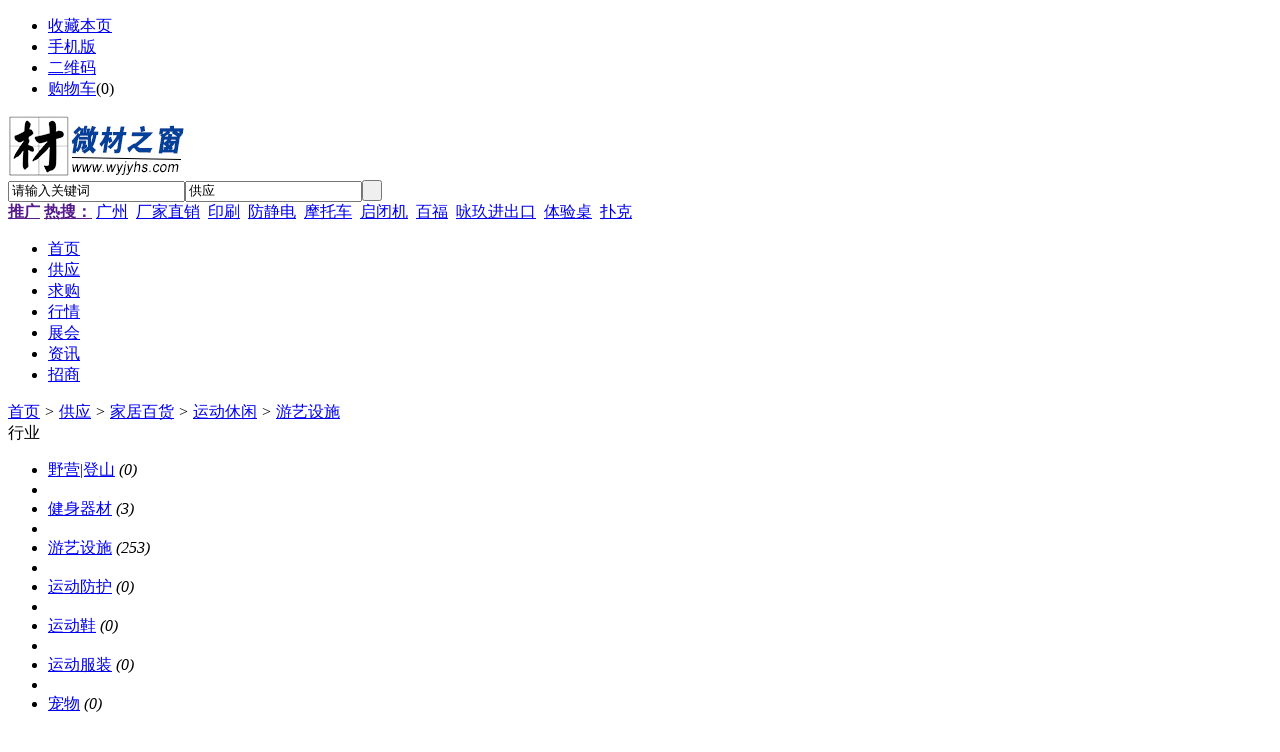

--- FILE ---
content_type: text/html;charset=UTF-8
request_url: http://www.wyjyhs.com/sell/list-316.html
body_size: 14505
content:
<!doctype html>
<html>
<head>
<meta charset="UTF-8"/>
<meta name="bytedance-verification-code" content="cGXSdbrIx3goEZLg2xql" />
<meta name="baidu-site-verification" content="wCtYiWLg3f" />
<title>游艺设施_运动休闲_家居百货_—微材之窗网</title>
<meta name="keywords" content="游艺设施,运动休闲,家居百货,微材之窗网"/>
<meta name="description" content="游艺设施 运动休闲 家居百货 ，微材之窗网是一个优秀的免费发布信息,免费发布信息网站等中小企业供求信息平台的网上贸易平台，汇集大量优秀的广大企业用户，海量的信息让您得到无限的商机，是网络推广必备的B2B电子商务平台！"/>
<meta http-equiv="mobile-agent" content="format=html5;url=http://m.wyjyhs.com/sell/list-316.html">
<meta name="generator" content="微材之窗网 - www.wyjyhs.com"/>
<link rel="shortcut icon" type="image/x-icon" href="http://www.wyjyhs.com/favicon.ico"/>
<link rel="bookmark" type="image/x-icon" href="http://www.wyjyhs.com/favicon.ico"/>
<link rel="archives" title="微材之窗网" href="http://www.wyjyhs.com/archiver/"/>
<link rel="stylesheet" type="text/css" href="http://www.wyjyhs.com/skin/default/style.css"/>
<link rel="stylesheet" type="text/css" href="http://www.wyjyhs.com/skin/default/sell.css"/>
<!--[if lte IE 6]>
<link rel="stylesheet" type="text/css" href="http://www.wyjyhs.com/skin/default/ie6.css"/>
<![endif]-->
<script type="text/javascript">window.onerror=function(){return true;}</script><script type="text/javascript" src="http://www.wyjyhs.com/lang/zh-cn/lang.js"></script>
<script type="text/javascript" src="http://www.wyjyhs.com/file/script/config.js"></script>
<!--[if lte IE 9]><!-->
<script type="text/javascript" src="http://www.wyjyhs.com/file/script/jquery-1.5.2.min.js"></script>
<!--<![endif]-->
<!--[if (gte IE 10)|!(IE)]><!-->
<script type="text/javascript" src="http://www.wyjyhs.com/file/script/jquery-2.1.1.min.js"></script>
<!--<![endif]-->
<script type="text/javascript" src="http://www.wyjyhs.com/file/script/common.js"></script>
<script type="text/javascript" src="http://www.wyjyhs.com/file/script/page.js"></script>
<script type="text/javascript" src="http://www.wyjyhs.com/file/script/jquery.lazyload.js"></script><script type="text/javascript">
GoMobile('http://m.wyjyhs.com/sell/list-316.html');
var searchid = 5;
</script>
<script>
(function(){
var el = document.createElement("script");
el.src = "https://lf1-cdn-tos.bytegoofy.com/goofy/ttzz/push.js?b226bced2ad71275a5acbd70c1bae801d44207fdf5874ab99a2d0c9e410eb6f6fd9a9dcb5ced4d7780eb6f3bbd089073c2a6d54440560d63862bbf4ec01bba3a";
el.id = "ttzz";
var s = document.getElementsByTagName("script")[0];
s.parentNode.insertBefore(el, s);
})(window)
</script>
</head>
<body>
<div class="head" id="head">
<div class="head_m">
<div class="head_r" id="destoon_member"></div>
<div class="head_l">
<ul>
<li class="h_fav"><script type="text/javascript">addFav('收藏本页');</script></li>
<li class="h_mobile"><a href="javascript:Dmobile();">手机版</a></li><li class="h_qrcode"><a href="javascript:Dqrcode();">二维码</a></li><li class="h_cart"><a href="http://www.wyjyhs.com/member/cart.php">购物车</a>(<span class="head_t" id="destoon_cart">0</span>)</li></ul>
</div>
</div>
</div>
<div class="m head_s" id="destoon_space"></div>
<div class="m"><div id="search_tips" style="display:none;"></div></div>
<div id="destoon_qrcode" style="display:none;"></div><div class="m">
<div id="search_module" style="display:none;" onmouseout="Dh('search_module');" onmouseover="Ds('search_module');">
<ul>
<li onclick="setModule('5','供应')">供应</li><li onclick="setModule('6','求购')">求购</li><li onclick="setModule('7','行情')">行情</li><li onclick="setModule('8','展会')">展会</li><li onclick="setModule('21','资讯')">资讯</li><li onclick="setModule('22','招商')">招商</li></ul>
</div>
</div>
<div class="m">
<div class="logo f_l"><a href="http://www.wyjyhs.com/"><img src="http://www.wyjyhs.com/file/upload/202005/20/030724161.jpg" alt="微材之窗网"/></a></div>
<form id="destoon_search" action="http://www.wyjyhs.com/sell/search.php" onsubmit="return Dsearch(1);">
<input type="hidden" name="moduleid" value="5" id="destoon_moduleid"/>
<input type="hidden" name="spread" value="0" id="destoon_spread"/>
<div class="head_search">
<div>
<input name="kw" id="destoon_kw" type="text" class="search_i" value="请输入关键词" onfocus="if(this.value=='请输入关键词') this.value='';" onkeyup="STip(this.value);" autocomplete="off" x-webkit-speech speech/><input type="text" id="destoon_select" class="search_m" value="供应" readonly onfocus="this.blur();" onclick="$('#search_module').fadeIn('fast');"/><input type="submit" value=" " class="search_s"/>
</div>
</div>
</form>
<div class="head_search_kw f_l"><a href="" onclick="Dsearch_top();return false;"><strong>推广</strong></a> 
<a href="" onclick="Dsearch_adv();return false;"><strong>热搜：</strong></a>
<span id="destoon_word"><a href="http://www.wyjyhs.com/sell/search.php?kw=%E5%B9%BF%E5%B7%9E">广州</a>&nbsp; <a href="http://www.wyjyhs.com/sell/search.php?kw=%E5%8E%82%E5%AE%B6%E7%9B%B4%E9%94%80">厂家直销</a>&nbsp; <a href="http://www.wyjyhs.com/sell/search.php?kw=%E5%8D%B0%E5%88%B7">印刷</a>&nbsp; <a href="http://www.wyjyhs.com/sell/search.php?kw=%E9%98%B2%E9%9D%99%E7%94%B5">防静电</a>&nbsp; <a href="http://www.wyjyhs.com/sell/search.php?kw=%E6%91%A9%E6%89%98%E8%BD%A6">摩托车</a>&nbsp; <a href="http://www.wyjyhs.com/sell/search.php?kw=%E5%90%AF%E9%97%AD%E6%9C%BA">启闭机</a>&nbsp; <a href="http://www.wyjyhs.com/sell/search.php?kw=%E7%99%BE%E7%A6%8F">百福</a>&nbsp; <a href="http://www.wyjyhs.com/sell/search.php?kw=%E5%92%8F%E7%8E%96%E8%BF%9B%E5%87%BA%E5%8F%A3">咏玖进出口</a>&nbsp; <a href="http://www.wyjyhs.com/sell/search.php?kw=%E4%BD%93%E9%AA%8C%E6%A1%8C">体验桌</a>&nbsp; <a href="http://www.wyjyhs.com/sell/search.php?kw=%E6%89%91%E5%85%8B">扑克</a>&nbsp; </span></div>
</div>
<div class="m">
<div class="menu">
<ul><li><a href="http://www.wyjyhs.com/"><span>首页</span></a></li><li class="menuon"><a href="http://www.wyjyhs.com/sell/"><span>供应</span></a></li><li><a href="http://www.wyjyhs.com/buy/"><span>求购</span></a></li><li><a href="http://www.wyjyhs.com/quote/"><span>行情</span></a></li><li><a href="http://www.wyjyhs.com/exhibit/"><span>展会</span></a></li><li><a href="http://www.wyjyhs.com/news/"><span>资讯</span></a></li><li><a href="http://www.wyjyhs.com/invest/"><span>招商</span></a></li></ul>
</div>
</div>
<div class="m b20" id="headb"></div><div class="m">
<div class="nav bd-b"><a href="http://www.wyjyhs.com/">首页</a> <i>&gt;</i> <a href="http://www.wyjyhs.com/sell/">供应</a> <i>&gt;</i> <a href="http://www.wyjyhs.com/sell/list-1.html">家居百货</a> <i>&gt;</i> <a href="http://www.wyjyhs.com/sell/list-17.html">运动休闲</a> <i>&gt;</i> <a href="http://www.wyjyhs.com/sell/list-316.html">游艺设施</a></div>
</div>
<div class="m m2">
<div class="m2l">
<div class="sort">
<div class="sort-k">行业</div>
<div class="sort-v">
<ul>
<li><a href="http://www.wyjyhs.com/sell/list-314.html">野营|登山</a> <i>(0)</i><li>
<li><a href="http://www.wyjyhs.com/sell/list-315.html">健身器材</a> <i>(3)</i><li>
<li class="on"><a href="http://www.wyjyhs.com/sell/list-316.html">游艺设施</a> <i>(253)</i><li>
<li><a href="http://www.wyjyhs.com/sell/list-317.html">运动防护</a> <i>(0)</i><li>
<li><a href="http://www.wyjyhs.com/sell/list-318.html">运动鞋</a> <i>(0)</i><li>
<li><a href="http://www.wyjyhs.com/sell/list-319.html">运动服装</a> <i>(0)</i><li>
<li><a href="http://www.wyjyhs.com/sell/list-320.html">宠物</a> <i>(0)</i><li>
<li><a href="http://www.wyjyhs.com/sell/list-321.html">宠物用品</a> <i>(1053)</i><li>
<li><a href="http://www.wyjyhs.com/sell/list-322.html">溜冰|滑雪</a> <i>(0)</i><li>
<li><a href="http://www.wyjyhs.com/sell/list-323.html">球类</a> <i>(0)</i><li>
<li><a href="http://www.wyjyhs.com/sell/list-324.html">球类用品</a> <i>(9)</i><li>
<li><a href="http://www.wyjyhs.com/sell/list-325.html">棋牌|乐器</a> <i>(4)</i><li>
<li><a href="http://www.wyjyhs.com/sell/list-326.html">户外用品</a> <i>(0)</i><li>
<li><a href="http://www.wyjyhs.com/sell/list-327.html">水上运动</a> <i>(0)</i><li>
<li><a href="http://www.wyjyhs.com/sell/list-328.html">旅行袋|包</a> <i>(0)</i><li>
<li><a href="http://www.wyjyhs.com/sell/list-329.html">垂钓用品</a> <i>(0)</i><li>
<li><a href="http://www.wyjyhs.com/sell/list-330.html">烧烤用具</a> <i>(18)</i><li>
<li><a href="http://www.wyjyhs.com/sell/list-331.html">按摩保健器具</a> <i>(0)</i><li>
<li><a href="http://www.wyjyhs.com/sell/list-332.html">测试仪器</a> <i>(0)</i><li>
<li><a href="http://www.wyjyhs.com/sell/list-333.html">道具|辅助</a> <i>(1738)</i><li>
<li><a href="http://www.wyjyhs.com/sell/list-334.html">运动配套</a> <i>(3)</i><li>
<li><a href="http://www.wyjyhs.com/sell/list-335.html">其他</a> <i>(0)</i><li>
</ul>
</div>
<div class="c_b"></div>
</div>
<div class="sort">
<div class="sort-k">地区</div>
<div class="sort-v">
<ul>
<li><a href="http://www.wyjyhs.com/sell/search.php?catid=316&areaid=1">北京</a></li>
<li><a href="http://www.wyjyhs.com/sell/search.php?catid=316&areaid=2">上海</a></li>
<li><a href="http://www.wyjyhs.com/sell/search.php?catid=316&areaid=3">天津</a></li>
<li><a href="http://www.wyjyhs.com/sell/search.php?catid=316&areaid=4">重庆</a></li>
<li><a href="http://www.wyjyhs.com/sell/search.php?catid=316&areaid=5">河北</a></li>
<li><a href="http://www.wyjyhs.com/sell/search.php?catid=316&areaid=6">山西</a></li>
<li><a href="http://www.wyjyhs.com/sell/search.php?catid=316&areaid=7">内蒙古</a></li>
<li><a href="http://www.wyjyhs.com/sell/search.php?catid=316&areaid=8">辽宁</a></li>
<li><a href="http://www.wyjyhs.com/sell/search.php?catid=316&areaid=9">吉林</a></li>
<li><a href="http://www.wyjyhs.com/sell/search.php?catid=316&areaid=10">黑龙江</a></li>
<li><a href="http://www.wyjyhs.com/sell/search.php?catid=316&areaid=11">江苏</a></li>
<li><a href="http://www.wyjyhs.com/sell/search.php?catid=316&areaid=12">浙江</a></li>
<li><a href="http://www.wyjyhs.com/sell/search.php?catid=316&areaid=13">安徽</a></li>
<li><a href="http://www.wyjyhs.com/sell/search.php?catid=316&areaid=14">福建</a></li>
<li><a href="http://www.wyjyhs.com/sell/search.php?catid=316&areaid=15">江西</a></li>
<li><a href="http://www.wyjyhs.com/sell/search.php?catid=316&areaid=16">山东</a></li>
<li><a href="http://www.wyjyhs.com/sell/search.php?catid=316&areaid=17">河南</a></li>
<li><a href="http://www.wyjyhs.com/sell/search.php?catid=316&areaid=18">湖北</a></li>
<li><a href="http://www.wyjyhs.com/sell/search.php?catid=316&areaid=19">湖南</a></li>
<li><a href="http://www.wyjyhs.com/sell/search.php?catid=316&areaid=20">广东</a></li>
<li><a href="http://www.wyjyhs.com/sell/search.php?catid=316&areaid=21">广西</a></li>
<li><a href="http://www.wyjyhs.com/sell/search.php?catid=316&areaid=22">海南</a></li>
<li><a href="http://www.wyjyhs.com/sell/search.php?catid=316&areaid=23">四川</a></li>
<li><a href="http://www.wyjyhs.com/sell/search.php?catid=316&areaid=24">贵州</a></li>
<li><a href="http://www.wyjyhs.com/sell/search.php?catid=316&areaid=25">云南</a></li>
<li><a href="http://www.wyjyhs.com/sell/search.php?catid=316&areaid=26">西藏</a></li>
<li><a href="http://www.wyjyhs.com/sell/search.php?catid=316&areaid=27">陕西</a></li>
<li><a href="http://www.wyjyhs.com/sell/search.php?catid=316&areaid=28">甘肃</a></li>
<li><a href="http://www.wyjyhs.com/sell/search.php?catid=316&areaid=29">青海</a></li>
<li><a href="http://www.wyjyhs.com/sell/search.php?catid=316&areaid=30">宁夏</a></li>
<li><a href="http://www.wyjyhs.com/sell/search.php?catid=316&areaid=31">新疆</a></li>
<li><a href="http://www.wyjyhs.com/sell/search.php?catid=316&areaid=32">台湾</a></li>
<li><a href="http://www.wyjyhs.com/sell/search.php?catid=316&areaid=33">香港</a></li>
<li><a href="http://www.wyjyhs.com/sell/search.php?catid=316&areaid=34">澳门</a></li>
</ul>
</div>
<div class="c_b"></div>
</div>
<div class="sort">
<div class="sort-k">类别</div>
<div class="sort-v">
<ul>
<li><a href="http://www.wyjyhs.com/sell/search.php?catid=316&typeid=0">供应</a></li>
<li><a href="http://www.wyjyhs.com/sell/search.php?catid=316&typeid=1">提供服务</a></li>
<li><a href="http://www.wyjyhs.com/sell/search.php?catid=316&typeid=2">供应二手</a></li>
<li><a href="http://www.wyjyhs.com/sell/search.php?catid=316&typeid=3">提供加工</a></li>
<li><a href="http://www.wyjyhs.com/sell/search.php?catid=316&typeid=4">提供合作</a></li>
<li><a href="http://www.wyjyhs.com/sell/search.php?catid=316&typeid=5">库存</a></li>
</ul>
</div>
<div class="c_b"></div>
</div>
<form method="post">
<div class="sell_tip" id="sell_tip" style="display:none;" title="双击关闭" ondblclick="Dh(this.id);">
<div>
<p>您可以</p>
<input type="submit" value="对比选中" onclick="this.form.action='http://www.wyjyhs.com/sell/compare.php';" class="tool-btn"/> 或 
<input type="submit" value="批量询价" onclick="this.form.action='http://www.wyjyhs.com/sell/inquiry.php';" class="tool-btn"/>
</div>
</div>
<div class="img_tip" id="img_tip" style="display:none;">&nbsp;</div>
<div class="tool">
<table>
<tr height="30">
<td width="25" align="center"><input type="checkbox" onclick="checkall(this.form);"/></td>
<td>
<input type="submit" value="对比选中" onclick="this.form.action='http://www.wyjyhs.com/sell/compare.php';" class="tool-btn"/>&nbsp; &nbsp;
<input type="submit" value="批量询价" onclick="this.form.action='http://www.wyjyhs.com/sell/inquiry.php';" class="tool-btn"/>
</td>
<td align="right">
<script type="text/javascript">var sh = 'http://www.wyjyhs.com/sell/search.php?catid=316';</script>
<input type="checkbox" onclick="Go(sh+'&price=1');"/>标价&nbsp;
<input type="checkbox" onclick="Go(sh+'&thumb=1');"/>图片&nbsp;
<input type="checkbox" onclick="Go(sh+'&vip=1');"/>VIP&nbsp;
<select onchange="Go(sh+'&day='+this.value)">
<option value="0">更新时间</option>
<option value="1">1天内</option>
<option value="3">3天内</option>
<option value="7">7天内</option>
<option value="15">15天内</option>
<option value="30">30天内</option>
</select>&nbsp;
<select onchange="Go(sh+'&order='+this.value)">
<option value="0">显示顺序</option>
<option value="2">价格由高到低</option>
<option value="3">价格由低到高</option>
<option value="4">VIP级别由高到低</option>
<option value="5">VIP级别由低到高</option>
<option value="6">供货量由高到低</option>
<option value="7">供货量由低到高</option>
<option value="8">起订量由高到低</option>
<option value="9">起订量由低到高</option>
</select>&nbsp;
<img src="http://www.wyjyhs.com/skin/default/image/list_img.gif" width="16" height="16" alt="图片列表" align="absmiddle" class="c_p" onclick="Go(sh+'&list=1');"/>&nbsp;
<img src="http://www.wyjyhs.com/skin/default/image/list_mix_on.gif" width="16" height="16" alt="图文列表" align="absmiddle" class="c_p" onclick="Go(sh+'&list=0');"/>&nbsp;
</td>
</tr>
</table>
</div>
<div class="list" id="item_58375">
<table>
<tr align="center">
<td width="25">&nbsp;<input type="checkbox" id="check_58375" name="itemid[]" value="58375" onclick="sell_tip(this, 58375);"/> </td>
<td width="90"><div><a href="http://www.wyjyhs.com/sell/show/58375/" target="_blank"><img src="http://www.wyjyhs.com/skin/default/image/lazy.gif" original="http://www.feifanfafa.com/file/upload/201710/29/2115509519550.jpg.thumb.jpg" width="80" height="80" alt="卡巴尔网络科技体系完善的东莞建站服务|设计新颖的东莞建站" onmouseover="img_tip(this, this.src);" onmouseout="img_tip(this, '');"/></a></div></td>
<td width="10"> </td>
<td align="left">
<ul>
<li><a href="http://www.wyjyhs.com/sell/show/58375/" target="_blank"><strong class="px14">卡巴尔网络科技体系完善的东莞建站服务|设计新颖的东莞建站</strong></a></li>
<li class="f_gray">卡巴尔网络科技体系完善的东莞建站服务|设计新颖的东莞建站东莞市卡巴尔网络科技有限公司（18688610199 维克）创建于2013-12-27</li>
<li><span class="f_r">2017-10-29 21:16&nbsp;&nbsp;</span>[广东东莞市]</li>
<li>
<span class="f_r f_gray">
<a href="http://www.wyjyhs.com/member/chat.php?touser=kbe4684&mid=5&itemid=58375" target="_blank" rel="nofollow"><img src="http://www.wyjyhs.com/api/online.png.php?username=kbe4684&mid=5&itemid=58375&style=0" title="点击交谈/留言" alt="" align="absmiddle" onerror="this.src=DTPath+'file/image/web-off.gif';"/></a>&nbsp;<a href="http://wpa.qq.com/msgrd?v=3&uin=605611358&site=qq&menu=yes" target="_blank" rel="nofollow"><img src="http://wpa.qq.com/pa?p=1:605611358:4" title="点击QQ交谈/留言" alt="" align="absmiddle" onerror="this.src=DTPath+'file/image/qq-off.gif';" onload="if(this.width==77){this.src=DTPath+'file/image/qq-off.gif';}else if(this.width==23){this.src=DTPath+'file/image/qq.gif';}"/></a>&nbsp;</span>
<a href="http://www.wyjyhs.com/com/kbe4684/" target="_blank">东莞市卡巴尔网络科技有限公司</a>&nbsp;
<span class="f_gray">
[未核实]</span>
</li>
</ul>
</td>
<td width="10"> </td>
<td width="100"> 
<span class="f_gray">面议</span><br/>
<a href="http://www.wyjyhs.com/sell/inquiry-htm-itemid-58375.html" target="_blank"><img src="http://www.wyjyhs.com/skin/default/image/inquiry.gif" title="询价" class="iq_btn"/></a>
</td>
</tr>
</table>
</div>
<div class="list" id="item_58134">
<table>
<tr align="center">
<td width="25">&nbsp;<input type="checkbox" id="check_58134" name="itemid[]" value="58134" onclick="sell_tip(this, 58134);"/> </td>
<td width="90"><div><a href="http://www.wyjyhs.com/sell/show/58134/" target="_blank"><img src="http://www.wyjyhs.com/skin/default/image/lazy.gif" original="http://www.feifanfafa.com/file/upload/201710/29/0300506219550.jpg.thumb.jpg" width="80" height="80" alt="高价东莞建站|要找专业的东莞建站，就来卡巴尔网络科技" onmouseover="img_tip(this, this.src);" onmouseout="img_tip(this, '');"/></a></div></td>
<td width="10"> </td>
<td align="left">
<ul>
<li><a href="http://www.wyjyhs.com/sell/show/58134/" target="_blank"><strong class="px14">高价东莞建站|要找专业的东莞建站，就来卡巴尔网络科技</strong></a></li>
<li class="f_gray">高价东莞建站|要找专业的东莞建站，就来卡巴尔网络科技选择东莞建站不用那么麻烦了，可以直接联系维克即可得到您想要的服务！还</li>
<li><span class="f_r">2017-10-29 03:01&nbsp;&nbsp;</span>[广东东莞市]</li>
<li>
<span class="f_r f_gray">
<a href="http://www.wyjyhs.com/member/chat.php?touser=kbe4684&mid=5&itemid=58134" target="_blank" rel="nofollow"><img src="http://www.wyjyhs.com/api/online.png.php?username=kbe4684&mid=5&itemid=58134&style=0" title="点击交谈/留言" alt="" align="absmiddle" onerror="this.src=DTPath+'file/image/web-off.gif';"/></a>&nbsp;<a href="http://wpa.qq.com/msgrd?v=3&uin=605611358&site=qq&menu=yes" target="_blank" rel="nofollow"><img src="http://wpa.qq.com/pa?p=1:605611358:4" title="点击QQ交谈/留言" alt="" align="absmiddle" onerror="this.src=DTPath+'file/image/qq-off.gif';" onload="if(this.width==77){this.src=DTPath+'file/image/qq-off.gif';}else if(this.width==23){this.src=DTPath+'file/image/qq.gif';}"/></a>&nbsp;</span>
<a href="http://www.wyjyhs.com/com/kbe4684/" target="_blank">东莞市卡巴尔网络科技有限公司</a>&nbsp;
<span class="f_gray">
[未核实]</span>
</li>
</ul>
</td>
<td width="10"> </td>
<td width="100"> 
<span class="f_gray">面议</span><br/>
<a href="http://www.wyjyhs.com/sell/inquiry-htm-itemid-58134.html" target="_blank"><img src="http://www.wyjyhs.com/skin/default/image/inquiry.gif" title="询价" class="iq_btn"/></a>
</td>
</tr>
</table>
</div>
<div class="list" id="item_58129">
<table>
<tr align="center">
<td width="25">&nbsp;<input type="checkbox" id="check_58129" name="itemid[]" value="58129" onclick="sell_tip(this, 58129);"/> </td>
<td width="90"><div><a href="http://www.wyjyhs.com/sell/show/58129/" target="_blank"><img src="http://www.wyjyhs.com/skin/default/image/lazy.gif" original="http://www.feifanfafa.com/file/upload/201710/28/2340172519550.jpg.thumb.jpg" width="80" height="80" alt="选择东莞建站_哪里有提供东莞建站" onmouseover="img_tip(this, this.src);" onmouseout="img_tip(this, '');"/></a></div></td>
<td width="10"> </td>
<td align="left">
<ul>
<li><a href="http://www.wyjyhs.com/sell/show/58129/" target="_blank"><strong class="px14">选择东莞建站_哪里有提供东莞建站</strong></a></li>
<li class="f_gray">选择东莞建站_哪里有提供东莞建站开发公司中小企业计费方式以年计费应用语言Html;Java;PHP;ASP.NET;Python销售地区广东东莞销售</li>
<li><span class="f_r">2017-10-28 23:40&nbsp;&nbsp;</span>[广东东莞市]</li>
<li>
<span class="f_r f_gray">
<a href="http://www.wyjyhs.com/member/chat.php?touser=kbe4684&mid=5&itemid=58129" target="_blank" rel="nofollow"><img src="http://www.wyjyhs.com/api/online.png.php?username=kbe4684&mid=5&itemid=58129&style=0" title="点击交谈/留言" alt="" align="absmiddle" onerror="this.src=DTPath+'file/image/web-off.gif';"/></a>&nbsp;<a href="http://wpa.qq.com/msgrd?v=3&uin=605611358&site=qq&menu=yes" target="_blank" rel="nofollow"><img src="http://wpa.qq.com/pa?p=1:605611358:4" title="点击QQ交谈/留言" alt="" align="absmiddle" onerror="this.src=DTPath+'file/image/qq-off.gif';" onload="if(this.width==77){this.src=DTPath+'file/image/qq-off.gif';}else if(this.width==23){this.src=DTPath+'file/image/qq.gif';}"/></a>&nbsp;</span>
<a href="http://www.wyjyhs.com/com/kbe4684/" target="_blank">东莞市卡巴尔网络科技有限公司</a>&nbsp;
<span class="f_gray">
[未核实]</span>
</li>
</ul>
</td>
<td width="10"> </td>
<td width="100"> 
<span class="f_gray">面议</span><br/>
<a href="http://www.wyjyhs.com/sell/inquiry-htm-itemid-58129.html" target="_blank"><img src="http://www.wyjyhs.com/skin/default/image/inquiry.gif" title="询价" class="iq_btn"/></a>
</td>
</tr>
</table>
</div>
<div class="list" id="item_57936">
<table>
<tr align="center">
<td width="25">&nbsp;<input type="checkbox" id="check_57936" name="itemid[]" value="57936" onclick="sell_tip(this, 57936);"/> </td>
<td width="90"><div><a href="http://www.wyjyhs.com/sell/show/57936/" target="_blank"><img src="http://www.wyjyhs.com/skin/default/image/lazy.gif" original="http://www.feifanfafa.com/file/upload/201710/28/1154304619550.jpg.thumb.jpg" width="80" height="80" alt="高效的东莞建站-【推荐】东莞专业的东莞建站" onmouseover="img_tip(this, this.src);" onmouseout="img_tip(this, '');"/></a></div></td>
<td width="10"> </td>
<td align="left">
<ul>
<li><a href="http://www.wyjyhs.com/sell/show/57936/" target="_blank"><strong class="px14">高效的东莞建站-【推荐】东莞专业的东莞建站</strong></a></li>
<li class="f_gray">的东莞建站-【推荐】东莞专业的东莞建站类型百度、Google功能推广开发公司中小企业应用平台互联网销售方式批发;零售;直销;分销;</li>
<li><span class="f_r">2017-10-28 11:54&nbsp;&nbsp;</span>[广东东莞市]</li>
<li>
<span class="f_r f_gray">
<a href="http://www.wyjyhs.com/member/chat.php?touser=kbe4684&mid=5&itemid=57936" target="_blank" rel="nofollow"><img src="http://www.wyjyhs.com/api/online.png.php?username=kbe4684&mid=5&itemid=57936&style=0" title="点击交谈/留言" alt="" align="absmiddle" onerror="this.src=DTPath+'file/image/web-off.gif';"/></a>&nbsp;<a href="http://wpa.qq.com/msgrd?v=3&uin=605611358&site=qq&menu=yes" target="_blank" rel="nofollow"><img src="http://wpa.qq.com/pa?p=1:605611358:4" title="点击QQ交谈/留言" alt="" align="absmiddle" onerror="this.src=DTPath+'file/image/qq-off.gif';" onload="if(this.width==77){this.src=DTPath+'file/image/qq-off.gif';}else if(this.width==23){this.src=DTPath+'file/image/qq.gif';}"/></a>&nbsp;</span>
<a href="http://www.wyjyhs.com/com/kbe4684/" target="_blank">东莞市卡巴尔网络科技有限公司</a>&nbsp;
<span class="f_gray">
[未核实]</span>
</li>
</ul>
</td>
<td width="10"> </td>
<td width="100"> 
<span class="f_gray">面议</span><br/>
<a href="http://www.wyjyhs.com/sell/inquiry-htm-itemid-57936.html" target="_blank"><img src="http://www.wyjyhs.com/skin/default/image/inquiry.gif" title="询价" class="iq_btn"/></a>
</td>
</tr>
</table>
</div>
<div class="list" id="item_57575">
<table>
<tr align="center">
<td width="25">&nbsp;<input type="checkbox" id="check_57575" name="itemid[]" value="57575" onclick="sell_tip(this, 57575);"/> </td>
<td width="90"><div><a href="http://www.wyjyhs.com/sell/show/57575/" target="_blank"><img src="http://www.wyjyhs.com/skin/default/image/lazy.gif" original="http://www.feifanfafa.com/file/upload/201710/27/1126567419550.jpg.thumb.jpg" width="80" height="80" alt="哪里有提供专业的东莞建站——东莞建站价格" onmouseover="img_tip(this, this.src);" onmouseout="img_tip(this, '');"/></a></div></td>
<td width="10"> </td>
<td align="left">
<ul>
<li><a href="http://www.wyjyhs.com/sell/show/57575/" target="_blank"><strong class="px14">哪里有提供专业的东莞建站——东莞建站价格</strong></a></li>
<li class="f_gray">哪里有提供专业的东莞建站——东莞建站价格为中小企业提供全球网络营销推广整体解决方案包括推广前的分析、建立专业的多语种国际</li>
<li><span class="f_r">2017-10-27 11:28&nbsp;&nbsp;</span>[广东东莞市]</li>
<li>
<span class="f_r f_gray">
<a href="http://www.wyjyhs.com/member/chat.php?touser=kbe4684&mid=5&itemid=57575" target="_blank" rel="nofollow"><img src="http://www.wyjyhs.com/api/online.png.php?username=kbe4684&mid=5&itemid=57575&style=0" title="点击交谈/留言" alt="" align="absmiddle" onerror="this.src=DTPath+'file/image/web-off.gif';"/></a>&nbsp;<a href="http://wpa.qq.com/msgrd?v=3&uin=605611358&site=qq&menu=yes" target="_blank" rel="nofollow"><img src="http://wpa.qq.com/pa?p=1:605611358:4" title="点击QQ交谈/留言" alt="" align="absmiddle" onerror="this.src=DTPath+'file/image/qq-off.gif';" onload="if(this.width==77){this.src=DTPath+'file/image/qq-off.gif';}else if(this.width==23){this.src=DTPath+'file/image/qq.gif';}"/></a>&nbsp;</span>
<a href="http://www.wyjyhs.com/com/kbe4684/" target="_blank">东莞市卡巴尔网络科技有限公司</a>&nbsp;
<span class="f_gray">
[未核实]</span>
</li>
</ul>
</td>
<td width="10"> </td>
<td width="100"> 
<span class="f_gray">面议</span><br/>
<a href="http://www.wyjyhs.com/sell/inquiry-htm-itemid-57575.html" target="_blank"><img src="http://www.wyjyhs.com/skin/default/image/inquiry.gif" title="询价" class="iq_btn"/></a>
</td>
</tr>
</table>
</div>
<div class="list" id="item_57267">
<table>
<tr align="center">
<td width="25">&nbsp;<input type="checkbox" id="check_57267" name="itemid[]" value="57267" onclick="sell_tip(this, 57267);"/> </td>
<td width="90"><div><a href="http://www.wyjyhs.com/sell/show/57267/" target="_blank"><img src="http://www.wyjyhs.com/skin/default/image/lazy.gif" original="http://www.feifanfafa.com/file/upload/201710/26/1411581119550.jpg.thumb.jpg" width="80" height="80" alt="受欢迎的东莞建站公司推荐，东莞建站价格" onmouseover="img_tip(this, this.src);" onmouseout="img_tip(this, '');"/></a></div></td>
<td width="10"> </td>
<td align="left">
<ul>
<li><a href="http://www.wyjyhs.com/sell/show/57267/" target="_blank"><strong class="px14">受欢迎的东莞建站公司推荐，东莞建站价格</strong></a></li>
<li class="f_gray">受欢迎的东莞建站公司推荐，东莞建站价格类型百度、Google功能推广开发公司中小企业计费方式以年计费应用语言Html;Java;PHP;ASP.</li>
<li><span class="f_r">2017-10-26 14:12&nbsp;&nbsp;</span>[广东东莞市]</li>
<li>
<span class="f_r f_gray">
<a href="http://www.wyjyhs.com/member/chat.php?touser=kbe4684&mid=5&itemid=57267" target="_blank" rel="nofollow"><img src="http://www.wyjyhs.com/api/online.png.php?username=kbe4684&mid=5&itemid=57267&style=0" title="点击交谈/留言" alt="" align="absmiddle" onerror="this.src=DTPath+'file/image/web-off.gif';"/></a>&nbsp;<a href="http://wpa.qq.com/msgrd?v=3&uin=605611358&site=qq&menu=yes" target="_blank" rel="nofollow"><img src="http://wpa.qq.com/pa?p=1:605611358:4" title="点击QQ交谈/留言" alt="" align="absmiddle" onerror="this.src=DTPath+'file/image/qq-off.gif';" onload="if(this.width==77){this.src=DTPath+'file/image/qq-off.gif';}else if(this.width==23){this.src=DTPath+'file/image/qq.gif';}"/></a>&nbsp;</span>
<a href="http://www.wyjyhs.com/com/kbe4684/" target="_blank">东莞市卡巴尔网络科技有限公司</a>&nbsp;
<span class="f_gray">
[未核实]</span>
</li>
</ul>
</td>
<td width="10"> </td>
<td width="100"> 
<span class="f_gray">面议</span><br/>
<a href="http://www.wyjyhs.com/sell/inquiry-htm-itemid-57267.html" target="_blank"><img src="http://www.wyjyhs.com/skin/default/image/inquiry.gif" title="询价" class="iq_btn"/></a>
</td>
</tr>
</table>
</div>
<div class="list" id="item_57047">
<table>
<tr align="center">
<td width="25">&nbsp;<input type="checkbox" id="check_57047" name="itemid[]" value="57047" onclick="sell_tip(this, 57047);"/> </td>
<td width="90"><div><a href="http://www.wyjyhs.com/sell/show/57047/" target="_blank"><img src="http://www.wyjyhs.com/skin/default/image/lazy.gif" original="http://www.feifanfafa.com/file/upload/201710/25/1915304119550.jpg.thumb.jpg" width="80" height="80" alt="东莞品质优良的东莞建站服务商_东莞建站公司" onmouseover="img_tip(this, this.src);" onmouseout="img_tip(this, '');"/></a></div></td>
<td width="10"> </td>
<td align="left">
<ul>
<li><a href="http://www.wyjyhs.com/sell/show/57047/" target="_blank"><strong class="px14">东莞品质优良的东莞建站服务商_东莞建站公司</strong></a></li>
<li class="f_gray">东莞品质优良的东莞建站服务商_东莞建站公司 卡巴尔网络科技是一家提供网络解决方案一体化的技术服务公司，一直致力于替广大中小</li>
<li><span class="f_r">2017-10-25 19:17&nbsp;&nbsp;</span>[广东东莞市]</li>
<li>
<span class="f_r f_gray">
<a href="http://www.wyjyhs.com/member/chat.php?touser=kbe4684&mid=5&itemid=57047" target="_blank" rel="nofollow"><img src="http://www.wyjyhs.com/api/online.png.php?username=kbe4684&mid=5&itemid=57047&style=0" title="点击交谈/留言" alt="" align="absmiddle" onerror="this.src=DTPath+'file/image/web-off.gif';"/></a>&nbsp;<a href="http://wpa.qq.com/msgrd?v=3&uin=605611358&site=qq&menu=yes" target="_blank" rel="nofollow"><img src="http://wpa.qq.com/pa?p=1:605611358:4" title="点击QQ交谈/留言" alt="" align="absmiddle" onerror="this.src=DTPath+'file/image/qq-off.gif';" onload="if(this.width==77){this.src=DTPath+'file/image/qq-off.gif';}else if(this.width==23){this.src=DTPath+'file/image/qq.gif';}"/></a>&nbsp;</span>
<a href="http://www.wyjyhs.com/com/kbe4684/" target="_blank">东莞市卡巴尔网络科技有限公司</a>&nbsp;
<span class="f_gray">
[未核实]</span>
</li>
</ul>
</td>
<td width="10"> </td>
<td width="100"> 
<span class="f_gray">面议</span><br/>
<a href="http://www.wyjyhs.com/sell/inquiry-htm-itemid-57047.html" target="_blank"><img src="http://www.wyjyhs.com/skin/default/image/inquiry.gif" title="询价" class="iq_btn"/></a>
</td>
</tr>
</table>
</div>
<div class="list" id="item_56563">
<table>
<tr align="center">
<td width="25">&nbsp;<input type="checkbox" id="check_56563" name="itemid[]" value="56563" onclick="sell_tip(this, 56563);"/> </td>
<td width="90"><div><a href="http://www.wyjyhs.com/sell/show/56563/" target="_blank"><img src="http://www.wyjyhs.com/skin/default/image/lazy.gif" original="http://www.feifanfafa.com/file/upload/201710/24/1108069219550.jpg.thumb.jpg" width="80" height="80" alt="超值的东莞建站-信誉好的东莞建站信息" onmouseover="img_tip(this, this.src);" onmouseout="img_tip(this, '');"/></a></div></td>
<td width="10"> </td>
<td align="left">
<ul>
<li><a href="http://www.wyjyhs.com/sell/show/56563/" target="_blank"><strong class="px14">超值的东莞建站-信誉好的东莞建站信息</strong></a></li>
<li class="f_gray">超值的东莞建站-信誉好的东莞建站信息功能推广售后服务全包型服务付款方式在线支付;支付;转账;货到付款服务地区广东东莞销售方式</li>
<li><span class="f_r">2017-10-24 11:08&nbsp;&nbsp;</span>[广东东莞市]</li>
<li>
<span class="f_r f_gray">
<a href="http://www.wyjyhs.com/member/chat.php?touser=kbe4684&mid=5&itemid=56563" target="_blank" rel="nofollow"><img src="http://www.wyjyhs.com/api/online.png.php?username=kbe4684&mid=5&itemid=56563&style=0" title="点击交谈/留言" alt="" align="absmiddle" onerror="this.src=DTPath+'file/image/web-off.gif';"/></a>&nbsp;<a href="http://wpa.qq.com/msgrd?v=3&uin=605611358&site=qq&menu=yes" target="_blank" rel="nofollow"><img src="http://wpa.qq.com/pa?p=1:605611358:4" title="点击QQ交谈/留言" alt="" align="absmiddle" onerror="this.src=DTPath+'file/image/qq-off.gif';" onload="if(this.width==77){this.src=DTPath+'file/image/qq-off.gif';}else if(this.width==23){this.src=DTPath+'file/image/qq.gif';}"/></a>&nbsp;</span>
<a href="http://www.wyjyhs.com/com/kbe4684/" target="_blank">东莞市卡巴尔网络科技有限公司</a>&nbsp;
<span class="f_gray">
[未核实]</span>
</li>
</ul>
</td>
<td width="10"> </td>
<td width="100"> 
<span class="f_gray">面议</span><br/>
<a href="http://www.wyjyhs.com/sell/inquiry-htm-itemid-56563.html" target="_blank"><img src="http://www.wyjyhs.com/skin/default/image/inquiry.gif" title="询价" class="iq_btn"/></a>
</td>
</tr>
</table>
</div>
<div class="list" id="item_56433">
<table>
<tr align="center">
<td width="25">&nbsp;<input type="checkbox" id="check_56433" name="itemid[]" value="56433" onclick="sell_tip(this, 56433);"/> </td>
<td width="90"><div><a href="http://www.wyjyhs.com/sell/show/56433/" target="_blank"><img src="http://www.wyjyhs.com/skin/default/image/lazy.gif" original="http://www.feifanfafa.com/file/upload/201710/23/212925232913.jpg.thumb.jpg" width="80" height="80" alt="【好产品上线了】青州铁艺大门||青州铁艺护栏||青州铁艺楼梯" onmouseover="img_tip(this, this.src);" onmouseout="img_tip(this, '');"/></a></div></td>
<td width="10"> </td>
<td align="left">
<ul>
<li><a href="http://www.wyjyhs.com/sell/show/56433/" target="_blank"><strong class="px14">【好产品上线了】青州铁艺大门||青州铁艺护栏||青州铁艺楼梯</strong></a></li>
<li class="f_gray">【好产品上线了】青州铁艺大门||青州铁艺护栏||青州铁艺楼梯青州市鹏飞铁艺是一家专业生产批发铁艺制品的厂家，主要承接各种铁艺</li>
<li><span class="f_r">2017-10-23 21:30&nbsp;&nbsp;</span>[山东潍坊市]</li>
<li>
<span class="f_r f_gray">
<a href="http://www.wyjyhs.com/member/chat.php?touser=pf362414&mid=5&itemid=56433" target="_blank" rel="nofollow"><img src="http://www.wyjyhs.com/api/online.png.php?username=pf362414&mid=5&itemid=56433&style=0" title="点击交谈/留言" alt="" align="absmiddle" onerror="this.src=DTPath+'file/image/web-off.gif';"/></a>&nbsp;<a href="http://wpa.qq.com/msgrd?v=3&uin=1391559582&site=qq&menu=yes" target="_blank" rel="nofollow"><img src="http://wpa.qq.com/pa?p=1:1391559582:4" title="点击QQ交谈/留言" alt="" align="absmiddle" onerror="this.src=DTPath+'file/image/qq-off.gif';" onload="if(this.width==77){this.src=DTPath+'file/image/qq-off.gif';}else if(this.width==23){this.src=DTPath+'file/image/qq.gif';}"/></a>&nbsp;</span>
<a href="http://www.wyjyhs.com/com/pf362414/" target="_blank">青州市鹏飞铁艺</a>&nbsp;
<span class="f_gray">
[未核实]</span>
</li>
</ul>
</td>
<td width="10"> </td>
<td width="100"> 
<span class="f_gray">面议</span><br/>
<a href="http://www.wyjyhs.com/sell/inquiry-htm-itemid-56433.html" target="_blank"><img src="http://www.wyjyhs.com/skin/default/image/inquiry.gif" title="询价" class="iq_btn"/></a>
</td>
</tr>
</table>
</div>
<div class="list" id="item_56028">
<table>
<tr align="center">
<td width="25">&nbsp;<input type="checkbox" id="check_56028" name="itemid[]" value="56028" onclick="sell_tip(this, 56028);"/> </td>
<td width="90"><div><a href="http://www.wyjyhs.com/sell/show/56028/" target="_blank"><img src="http://www.wyjyhs.com/skin/default/image/nopic.gif" width="80" height="80" alt="徐州标牌制作价安装|徐州广告牌制作" onmouseover="img_tip(this, this.src);" onmouseout="img_tip(this, '');"/></a></div></td>
<td width="10"> </td>
<td align="left">
<ul>
<li><a href="http://www.wyjyhs.com/sell/show/56028/" target="_blank"><strong class="px14">徐州标牌制作价安装|徐州广告牌制作</strong></a></li>
<li class="f_gray">徐州标牌制作安装|徐州广告牌制作安装.：18751508671生产地址徐州市泉山区欣欣家园1-801生产厂家徐州龙腾广告有限公司物流方式陆</li>
<li><span class="f_r">2017-10-22 21:03&nbsp;&nbsp;</span>[江苏徐州市]</li>
<li>
<span class="f_r f_gray">
<a href="http://www.wyjyhs.com/member/chat.php?touser=ltgg461&mid=5&itemid=56028" target="_blank" rel="nofollow"><img src="http://www.wyjyhs.com/api/online.png.php?username=ltgg461&mid=5&itemid=56028&style=0" title="点击交谈/留言" alt="" align="absmiddle" onerror="this.src=DTPath+'file/image/web-off.gif';"/></a>&nbsp;<a href="http://wpa.qq.com/msgrd?v=3&uin=806914418&site=qq&menu=yes" target="_blank" rel="nofollow"><img src="http://wpa.qq.com/pa?p=1:806914418:4" title="点击QQ交谈/留言" alt="" align="absmiddle" onerror="this.src=DTPath+'file/image/qq-off.gif';" onload="if(this.width==77){this.src=DTPath+'file/image/qq-off.gif';}else if(this.width==23){this.src=DTPath+'file/image/qq.gif';}"/></a>&nbsp;</span>
<a href="http://www.wyjyhs.com/com/ltgg461/" target="_blank">徐州龙腾广告有限公司</a>&nbsp;
<span class="f_gray">
[未核实]</span>
</li>
</ul>
</td>
<td width="10"> </td>
<td width="100"> 
<span class="f_gray">面议</span><br/>
<a href="http://www.wyjyhs.com/sell/inquiry-htm-itemid-56028.html" target="_blank"><img src="http://www.wyjyhs.com/skin/default/image/inquiry.gif" title="询价" class="iq_btn"/></a>
</td>
</tr>
</table>
</div>
<div class="list" id="item_55075">
<table>
<tr align="center">
<td width="25">&nbsp;<input type="checkbox" id="check_55075" name="itemid[]" value="55075" onclick="sell_tip(this, 55075);"/> </td>
<td width="90"><div><a href="http://www.wyjyhs.com/sell/show/55075/" target="_blank"><img src="http://www.wyjyhs.com/skin/default/image/lazy.gif" original="http://www.feifanfafa.com/file/upload/201710/19/1523431013647.jpg.thumb.jpg" width="80" height="80" alt="山东地区好的雨布_销售农膜" onmouseover="img_tip(this, this.src);" onmouseout="img_tip(this, '');"/></a></div></td>
<td width="10"> </td>
<td align="left">
<ul>
<li><a href="http://www.wyjyhs.com/sell/show/55075/" target="_blank"><strong class="px14">山东地区好的雨布_销售农膜</strong></a></li>
<li class="f_gray">山东地区好的雨布_销售农膜规格可定制雨布品牌赓坤种类塑料薄膜存储环境干燥阴凉通风服务地区全国售后服务优质颜色透明价格商议</li>
<li><span class="f_r">2017-10-19 15:24&nbsp;&nbsp;</span>[山东淄博市]</li>
<li>
<span class="f_r f_gray">
<a href="http://www.wyjyhs.com/member/chat.php?touser=zbk22247&mid=5&itemid=55075" target="_blank" rel="nofollow"><img src="http://www.wyjyhs.com/api/online.png.php?username=zbk22247&mid=5&itemid=55075&style=0" title="点击交谈/留言" alt="" align="absmiddle" onerror="this.src=DTPath+'file/image/web-off.gif';"/></a>&nbsp;<a href="http://wpa.qq.com/msgrd?v=3&uin=19950210&site=qq&menu=yes" target="_blank" rel="nofollow"><img src="http://wpa.qq.com/pa?p=1:19950210:4" title="点击QQ交谈/留言" alt="" align="absmiddle" onerror="this.src=DTPath+'file/image/qq-off.gif';" onload="if(this.width==77){this.src=DTPath+'file/image/qq-off.gif';}else if(this.width==23){this.src=DTPath+'file/image/qq.gif';}"/></a>&nbsp;</span>
<a href="http://www.wyjyhs.com/com/zbk22247/" target="_blank">淄博赓坤塑料制品有限公司</a>&nbsp;
<span class="f_gray">
[未核实]</span>
</li>
</ul>
</td>
<td width="10"> </td>
<td width="100"> 
<span class="f_gray">面议</span><br/>
<a href="http://www.wyjyhs.com/sell/inquiry-htm-itemid-55075.html" target="_blank"><img src="http://www.wyjyhs.com/skin/default/image/inquiry.gif" title="询价" class="iq_btn"/></a>
</td>
</tr>
</table>
</div>
<div class="list" id="item_54443">
<table>
<tr align="center">
<td width="25">&nbsp;<input type="checkbox" id="check_54443" name="itemid[]" value="54443" onclick="sell_tip(this, 54443);"/> </td>
<td width="90"><div><a href="http://www.wyjyhs.com/sell/show/54443/" target="_blank"><img src="http://www.wyjyhs.com/skin/default/image/lazy.gif" original="http://www.feifanfafa.com/file/upload/201710/17/220057692913.jpg.thumb.jpg" width="80" height="80" alt="【好产品上线了】青州铝艺大门||青州铁艺大门||青州铝艺围墙" onmouseover="img_tip(this, this.src);" onmouseout="img_tip(this, '');"/></a></div></td>
<td width="10"> </td>
<td align="left">
<ul>
<li><a href="http://www.wyjyhs.com/sell/show/54443/" target="_blank"><strong class="px14">【好产品上线了】青州铝艺大门||青州铁艺大门||青州铝艺围墙</strong></a></li>
<li class="f_gray">【好产品上线了】青州铝艺大门||青州铁艺大门||青州铝艺围墙青州市鹏飞铁艺是一家专业生产批发铁艺制品的厂家，主要承接各种铁艺</li>
<li><span class="f_r">2017-10-17 22:01&nbsp;&nbsp;</span>[山东潍坊市]</li>
<li>
<span class="f_r f_gray">
<a href="http://www.wyjyhs.com/member/chat.php?touser=pf362414&mid=5&itemid=54443" target="_blank" rel="nofollow"><img src="http://www.wyjyhs.com/api/online.png.php?username=pf362414&mid=5&itemid=54443&style=0" title="点击交谈/留言" alt="" align="absmiddle" onerror="this.src=DTPath+'file/image/web-off.gif';"/></a>&nbsp;<a href="http://wpa.qq.com/msgrd?v=3&uin=1391559582&site=qq&menu=yes" target="_blank" rel="nofollow"><img src="http://wpa.qq.com/pa?p=1:1391559582:4" title="点击QQ交谈/留言" alt="" align="absmiddle" onerror="this.src=DTPath+'file/image/qq-off.gif';" onload="if(this.width==77){this.src=DTPath+'file/image/qq-off.gif';}else if(this.width==23){this.src=DTPath+'file/image/qq.gif';}"/></a>&nbsp;</span>
<a href="http://www.wyjyhs.com/com/pf362414/" target="_blank">青州市鹏飞铁艺</a>&nbsp;
<span class="f_gray">
[未核实]</span>
</li>
</ul>
</td>
<td width="10"> </td>
<td width="100"> 
<span class="f_gray">面议</span><br/>
<a href="http://www.wyjyhs.com/sell/inquiry-htm-itemid-54443.html" target="_blank"><img src="http://www.wyjyhs.com/skin/default/image/inquiry.gif" title="询价" class="iq_btn"/></a>
</td>
</tr>
</table>
</div>
<div class="list" id="item_54281">
<table>
<tr align="center">
<td width="25">&nbsp;<input type="checkbox" id="check_54281" name="itemid[]" value="54281" onclick="sell_tip(this, 54281);"/> </td>
<td width="90"><div><a href="http://www.wyjyhs.com/sell/show/54281/" target="_blank"><img src="http://www.wyjyhs.com/skin/default/image/lazy.gif" original="http://www.feifanfafa.com/file/upload/201710/17/1334201011030.jpg.thumb.jpg" width="80" height="80" alt="上海千元投资项目_山东火爆的加盟项目炸鸡腿推荐" onmouseover="img_tip(this, this.src);" onmouseout="img_tip(this, '');"/></a></div></td>
<td width="10"> </td>
<td align="left">
<ul>
<li><a href="http://www.wyjyhs.com/sell/show/54281/" target="_blank"><strong class="px14">上海千元投资项目_山东火爆的加盟项目炸鸡腿推荐</strong></a></li>
<li class="f_gray">上海千元投资项目_山东火爆的加盟项目炸鸡腿推荐品牌发源地泰安火爆的加盟项目炸鸡腿品牌大嘴服务条款服务结束，款项结清服务地</li>
<li><span class="f_r">2017-10-17 13:35&nbsp;&nbsp;</span>[山东泰安市]</li>
<li>
<span class="f_r f_gray">
<a href="http://www.wyjyhs.com/member/chat.php?touser=sdjp983&mid=5&itemid=54281" target="_blank" rel="nofollow"><img src="http://www.wyjyhs.com/api/online.png.php?username=sdjp983&mid=5&itemid=54281&style=0" title="点击交谈/留言" alt="" align="absmiddle" onerror="this.src=DTPath+'file/image/web-off.gif';"/></a>&nbsp;<a href="http://wpa.qq.com/msgrd?v=3&uin=526990415&site=qq&menu=yes" target="_blank" rel="nofollow"><img src="http://wpa.qq.com/pa?p=1:526990415:4" title="点击QQ交谈/留言" alt="" align="absmiddle" onerror="this.src=DTPath+'file/image/qq-off.gif';" onload="if(this.width==77){this.src=DTPath+'file/image/qq-off.gif';}else if(this.width==23){this.src=DTPath+'file/image/qq.gif';}"/></a>&nbsp;</span>
<a href="http://www.wyjyhs.com/com/sdjp983/" target="_blank">山东佳鹏商贸有限公司</a>&nbsp;
<span class="f_gray">
[未核实]</span>
</li>
</ul>
</td>
<td width="10"> </td>
<td width="100"> 
<span class="f_gray">面议</span><br/>
<a href="http://www.wyjyhs.com/sell/inquiry-htm-itemid-54281.html" target="_blank"><img src="http://www.wyjyhs.com/skin/default/image/inquiry.gif" title="询价" class="iq_btn"/></a>
</td>
</tr>
</table>
</div>
<div class="list" id="item_54033">
<table>
<tr align="center">
<td width="25">&nbsp;<input type="checkbox" id="check_54033" name="itemid[]" value="54033" onclick="sell_tip(this, 54033);"/> </td>
<td width="90"><div><a href="http://www.wyjyhs.com/sell/show/54033/" target="_blank"><img src="http://www.wyjyhs.com/skin/default/image/lazy.gif" original="http://www.feifanfafa.com/file/upload/201710/16/1757021915669.jpg.thumb.jpg" width="80" height="80" alt="定西周边地区哪里有质量可靠的实木家具供应，兰州实木家具" onmouseover="img_tip(this, this.src);" onmouseout="img_tip(this, '');"/></a></div></td>
<td width="10"> </td>
<td align="left">
<ul>
<li><a href="http://www.wyjyhs.com/sell/show/54033/" target="_blank"><strong class="px14">定西周边地区哪里有质量可靠的实木家具供应，兰州实木家具</strong></a></li>
<li class="f_gray">定西周边地区哪里有质量可靠的实木家具供应，兰州实木家具型号齐全实木家具品牌江江用途建筑装饰售后维修地区全国运费买卖双方协</li>
<li><span class="f_r">2017-10-16 17:59&nbsp;&nbsp;</span>[甘肃定西市]</li>
<li>
<span class="f_r f_gray">
<a href="http://www.wyjyhs.com/member/chat.php?touser=lxjj1904&mid=5&itemid=54033" target="_blank" rel="nofollow"><img src="http://www.wyjyhs.com/api/online.png.php?username=lxjj1904&mid=5&itemid=54033&style=0" title="点击交谈/留言" alt="" align="absmiddle" onerror="this.src=DTPath+'file/image/web-off.gif';"/></a>&nbsp;<a href="http://wpa.qq.com/msgrd?v=3&uin=1625590228&site=qq&menu=yes" target="_blank" rel="nofollow"><img src="http://wpa.qq.com/pa?p=1:1625590228:4" title="点击QQ交谈/留言" alt="" align="absmiddle" onerror="this.src=DTPath+'file/image/qq-off.gif';" onload="if(this.width==77){this.src=DTPath+'file/image/qq-off.gif';}else if(this.width==23){this.src=DTPath+'file/image/qq.gif';}"/></a>&nbsp;</span>
<a href="http://www.wyjyhs.com/com/lxjj1904/" target="_blank">陇西江江木业有限责任公司</a>&nbsp;
<span class="f_gray">
[未核实]</span>
</li>
</ul>
</td>
<td width="10"> </td>
<td width="100"> 
<span class="f_gray">面议</span><br/>
<a href="http://www.wyjyhs.com/sell/inquiry-htm-itemid-54033.html" target="_blank"><img src="http://www.wyjyhs.com/skin/default/image/inquiry.gif" title="询价" class="iq_btn"/></a>
</td>
</tr>
</table>
</div>
<div class="list" id="item_53404">
<table>
<tr align="center">
<td width="25">&nbsp;<input type="checkbox" id="check_53404" name="itemid[]" value="53404" onclick="sell_tip(this, 53404);"/> </td>
<td width="90"><div><a href="http://www.wyjyhs.com/sell/show/53404/" target="_blank"><img src="http://www.wyjyhs.com/skin/default/image/lazy.gif" original="http://www.feifanfafa.com/file/upload/201710/14/214531642913.jpg.thumb.jpg" width="80" height="80" alt="【好货，你懂得】青州铁艺大门||青州铁艺护栏||青州铁艺楼梯" onmouseover="img_tip(this, this.src);" onmouseout="img_tip(this, '');"/></a></div></td>
<td width="10"> </td>
<td align="left">
<ul>
<li><a href="http://www.wyjyhs.com/sell/show/53404/" target="_blank"><strong class="px14">【好货，你懂得】青州铁艺大门||青州铁艺护栏||青州铁艺楼梯</strong></a></li>
<li class="f_gray">【好货，你懂得】青州铁艺大门||青州铁艺护栏||青州铁艺楼梯青州市鹏飞铁艺是一家专业生产批发铁艺制品的厂家，主要承接各种铁艺</li>
<li><span class="f_r">2017-10-14 21:46&nbsp;&nbsp;</span>[山东潍坊市]</li>
<li>
<span class="f_r f_gray">
<a href="http://www.wyjyhs.com/member/chat.php?touser=pf362414&mid=5&itemid=53404" target="_blank" rel="nofollow"><img src="http://www.wyjyhs.com/api/online.png.php?username=pf362414&mid=5&itemid=53404&style=0" title="点击交谈/留言" alt="" align="absmiddle" onerror="this.src=DTPath+'file/image/web-off.gif';"/></a>&nbsp;<a href="http://wpa.qq.com/msgrd?v=3&uin=1391559582&site=qq&menu=yes" target="_blank" rel="nofollow"><img src="http://wpa.qq.com/pa?p=1:1391559582:4" title="点击QQ交谈/留言" alt="" align="absmiddle" onerror="this.src=DTPath+'file/image/qq-off.gif';" onload="if(this.width==77){this.src=DTPath+'file/image/qq-off.gif';}else if(this.width==23){this.src=DTPath+'file/image/qq.gif';}"/></a>&nbsp;</span>
<a href="http://www.wyjyhs.com/com/pf362414/" target="_blank">青州市鹏飞铁艺</a>&nbsp;
<span class="f_gray">
[未核实]</span>
</li>
</ul>
</td>
<td width="10"> </td>
<td width="100"> 
<span class="f_gray">面议</span><br/>
<a href="http://www.wyjyhs.com/sell/inquiry-htm-itemid-53404.html" target="_blank"><img src="http://www.wyjyhs.com/skin/default/image/inquiry.gif" title="询价" class="iq_btn"/></a>
</td>
</tr>
</table>
</div>
<div class="list" id="item_53086">
<table>
<tr align="center">
<td width="25">&nbsp;<input type="checkbox" id="check_53086" name="itemid[]" value="53086" onclick="sell_tip(this, 53086);"/> </td>
<td width="90"><div><a href="http://www.wyjyhs.com/sell/show/53086/" target="_blank"><img src="http://www.wyjyhs.com/skin/default/image/lazy.gif" original="http://www.feifanfafa.com/file/upload/201710/14/0730436411030.jpg.thumb.jpg" width="80" height="80" alt="千元投资项目费用——一级的千元投资项目——麻辣鸡架推荐" onmouseover="img_tip(this, this.src);" onmouseout="img_tip(this, '');"/></a></div></td>
<td width="10"> </td>
<td align="left">
<ul>
<li><a href="http://www.wyjyhs.com/sell/show/53086/" target="_blank"><strong class="px14">千元投资项目费用——一级的千元投资项目——麻辣鸡架推荐</strong></a></li>
<li class="f_gray">千元投资项目费用——一级的千元投资项目——麻辣鸡架推荐项目区域要求全国品牌发源地泰安千元投资项目——麻辣鸡架品牌大嘴经营</li>
<li><span class="f_r">2017-10-14 07:30&nbsp;&nbsp;</span>[山东泰安市]</li>
<li>
<span class="f_r f_gray">
<a href="http://www.wyjyhs.com/member/chat.php?touser=sdjp983&mid=5&itemid=53086" target="_blank" rel="nofollow"><img src="http://www.wyjyhs.com/api/online.png.php?username=sdjp983&mid=5&itemid=53086&style=0" title="点击交谈/留言" alt="" align="absmiddle" onerror="this.src=DTPath+'file/image/web-off.gif';"/></a>&nbsp;<a href="http://wpa.qq.com/msgrd?v=3&uin=526990415&site=qq&menu=yes" target="_blank" rel="nofollow"><img src="http://wpa.qq.com/pa?p=1:526990415:4" title="点击QQ交谈/留言" alt="" align="absmiddle" onerror="this.src=DTPath+'file/image/qq-off.gif';" onload="if(this.width==77){this.src=DTPath+'file/image/qq-off.gif';}else if(this.width==23){this.src=DTPath+'file/image/qq.gif';}"/></a>&nbsp;</span>
<a href="http://www.wyjyhs.com/com/sdjp983/" target="_blank">山东佳鹏商贸有限公司</a>&nbsp;
<span class="f_gray">
[未核实]</span>
</li>
</ul>
</td>
<td width="10"> </td>
<td width="100"> 
<span class="f_gray">面议</span><br/>
<a href="http://www.wyjyhs.com/sell/inquiry-htm-itemid-53086.html" target="_blank"><img src="http://www.wyjyhs.com/skin/default/image/inquiry.gif" title="询价" class="iq_btn"/></a>
</td>
</tr>
</table>
</div>
<div class="list" id="item_52569">
<table>
<tr align="center">
<td width="25">&nbsp;<input type="checkbox" id="check_52569" name="itemid[]" value="52569" onclick="sell_tip(this, 52569);"/> </td>
<td width="90"><div><a href="http://www.wyjyhs.com/sell/show/52569/" target="_blank"><img src="http://www.wyjyhs.com/skin/default/image/lazy.gif" original="http://www.feifanfafa.com/file/upload/201710/12/1325185611030.jpg.thumb.jpg" width="80" height="80" alt="火爆的加盟项目炸鸡腿你绝不能错过 北京特色小吃加盟" onmouseover="img_tip(this, this.src);" onmouseout="img_tip(this, '');"/></a></div></td>
<td width="10"> </td>
<td align="left">
<ul>
<li><a href="http://www.wyjyhs.com/sell/show/52569/" target="_blank"><strong class="px14">火爆的加盟项目炸鸡腿你绝不能错过 北京特色小吃加盟</strong></a></li>
<li class="f_gray">火爆的加盟项目炸鸡腿你绝不能错过 北京特色小吃加盟 山东佳鹏商贸有限公司创立于2015-05-27，成立以来，秉承着团结、奋斗、奉献</li>
<li><span class="f_r">2017-10-12 13:34&nbsp;&nbsp;</span>[山东泰安市]</li>
<li>
<span class="f_r f_gray">
<a href="http://www.wyjyhs.com/member/chat.php?touser=sdjp983&mid=5&itemid=52569" target="_blank" rel="nofollow"><img src="http://www.wyjyhs.com/api/online.png.php?username=sdjp983&mid=5&itemid=52569&style=0" title="点击交谈/留言" alt="" align="absmiddle" onerror="this.src=DTPath+'file/image/web-off.gif';"/></a>&nbsp;<a href="http://wpa.qq.com/msgrd?v=3&uin=526990415&site=qq&menu=yes" target="_blank" rel="nofollow"><img src="http://wpa.qq.com/pa?p=1:526990415:4" title="点击QQ交谈/留言" alt="" align="absmiddle" onerror="this.src=DTPath+'file/image/qq-off.gif';" onload="if(this.width==77){this.src=DTPath+'file/image/qq-off.gif';}else if(this.width==23){this.src=DTPath+'file/image/qq.gif';}"/></a>&nbsp;</span>
<a href="http://www.wyjyhs.com/com/sdjp983/" target="_blank">山东佳鹏商贸有限公司</a>&nbsp;
<span class="f_gray">
[未核实]</span>
</li>
</ul>
</td>
<td width="10"> </td>
<td width="100"> 
<span class="f_gray">面议</span><br/>
<a href="http://www.wyjyhs.com/sell/inquiry-htm-itemid-52569.html" target="_blank"><img src="http://www.wyjyhs.com/skin/default/image/inquiry.gif" title="询价" class="iq_btn"/></a>
</td>
</tr>
</table>
</div>
<div class="list" id="item_52278">
<table>
<tr align="center">
<td width="25">&nbsp;<input type="checkbox" id="check_52278" name="itemid[]" value="52278" onclick="sell_tip(this, 52278);"/> </td>
<td width="90"><div><a href="http://www.wyjyhs.com/sell/show/52278/" target="_blank"><img src="http://www.wyjyhs.com/skin/default/image/lazy.gif" original="http://www.feifanfafa.com/file/upload/201710/11/1547132716069.jpg.thumb.jpg" width="80" height="80" alt="衡水占地大葡萄树_辽宁葡萄苗木供应基地" onmouseover="img_tip(this, this.src);" onmouseout="img_tip(this, '');"/></a></div></td>
<td width="10"> </td>
<td align="left">
<ul>
<li><a href="http://www.wyjyhs.com/sell/show/52278/" target="_blank"><strong class="px14">衡水占地大葡萄树_辽宁葡萄苗木供应基地</strong></a></li>
<li class="f_gray">衡水占地大葡萄树_辽宁葡萄苗木供应基地北镇市金鑫苗木专业合作社是东北的苗木生产基地，著名的风景名胜青岩寺歪脖老母就坐落于</li>
<li><span class="f_r">2017-10-11 15:47&nbsp;&nbsp;</span>[辽宁锦州市]</li>
<li>
<span class="f_r f_gray">
<a href="http://www.wyjyhs.com/member/chat.php?touser=j6162049&mid=5&itemid=52278" target="_blank" rel="nofollow"><img src="http://www.wyjyhs.com/api/online.png.php?username=j6162049&mid=5&itemid=52278&style=0" title="点击交谈/留言" alt="" align="absmiddle" onerror="this.src=DTPath+'file/image/web-off.gif';"/></a>&nbsp;<a href="http://wpa.qq.com/msgrd?v=3&uin=1124530696&site=qq&menu=yes" target="_blank" rel="nofollow"><img src="http://wpa.qq.com/pa?p=1:1124530696:4" title="点击QQ交谈/留言" alt="" align="absmiddle" onerror="this.src=DTPath+'file/image/qq-off.gif';" onload="if(this.width==77){this.src=DTPath+'file/image/qq-off.gif';}else if(this.width==23){this.src=DTPath+'file/image/qq.gif';}"/></a>&nbsp;</span>
<a href="http://www.wyjyhs.com/com/j6162049/" target="_blank">北镇市金鑫苗木专业合作社</a>&nbsp;
<span class="f_gray">
[未核实]</span>
</li>
</ul>
</td>
<td width="10"> </td>
<td width="100"> 
<span class="f_gray">面议</span><br/>
<a href="http://www.wyjyhs.com/sell/inquiry-htm-itemid-52278.html" target="_blank"><img src="http://www.wyjyhs.com/skin/default/image/inquiry.gif" title="询价" class="iq_btn"/></a>
</td>
</tr>
</table>
</div>
<div class="list" id="item_52027">
<table>
<tr align="center">
<td width="25">&nbsp;<input type="checkbox" id="check_52027" name="itemid[]" value="52027" onclick="sell_tip(this, 52027);"/> </td>
<td width="90"><div><a href="http://www.wyjyhs.com/sell/show/52027/" target="_blank"><img src="http://www.wyjyhs.com/skin/default/image/lazy.gif" original="http://www.feifanfafa.com/file/upload/201710/11/0744216111030.jpg.thumb.jpg" width="80" height="80" alt="泰安地区提供主流的千元投资项目——麻辣鸡架-炸鸡腿加盟费用" onmouseover="img_tip(this, this.src);" onmouseout="img_tip(this, '');"/></a></div></td>
<td width="10"> </td>
<td align="left">
<ul>
<li><a href="http://www.wyjyhs.com/sell/show/52027/" target="_blank"><strong class="px14">泰安地区提供主流的千元投资项目——麻辣鸡架-炸鸡腿加盟费用</strong></a></li>
<li class="f_gray">泰安地区提供主流的千元投资项目——麻辣鸡架-炸鸡腿加盟费用 山东佳鹏商贸有限公司成立于2015-05-27，公司位置地处优势，交通便</li>
<li><span class="f_r">2017-10-11 07:44&nbsp;&nbsp;</span>[山东泰安市]</li>
<li>
<span class="f_r f_gray">
<a href="http://www.wyjyhs.com/member/chat.php?touser=sdjp983&mid=5&itemid=52027" target="_blank" rel="nofollow"><img src="http://www.wyjyhs.com/api/online.png.php?username=sdjp983&mid=5&itemid=52027&style=0" title="点击交谈/留言" alt="" align="absmiddle" onerror="this.src=DTPath+'file/image/web-off.gif';"/></a>&nbsp;<a href="http://wpa.qq.com/msgrd?v=3&uin=526990415&site=qq&menu=yes" target="_blank" rel="nofollow"><img src="http://wpa.qq.com/pa?p=1:526990415:4" title="点击QQ交谈/留言" alt="" align="absmiddle" onerror="this.src=DTPath+'file/image/qq-off.gif';" onload="if(this.width==77){this.src=DTPath+'file/image/qq-off.gif';}else if(this.width==23){this.src=DTPath+'file/image/qq.gif';}"/></a>&nbsp;</span>
<a href="http://www.wyjyhs.com/com/sdjp983/" target="_blank">山东佳鹏商贸有限公司</a>&nbsp;
<span class="f_gray">
[未核实]</span>
</li>
</ul>
</td>
<td width="10"> </td>
<td width="100"> 
<span class="f_gray">面议</span><br/>
<a href="http://www.wyjyhs.com/sell/inquiry-htm-itemid-52027.html" target="_blank"><img src="http://www.wyjyhs.com/skin/default/image/inquiry.gif" title="询价" class="iq_btn"/></a>
</td>
</tr>
</table>
</div>
<div class="list" id="item_52011">
<table>
<tr align="center">
<td width="25">&nbsp;<input type="checkbox" id="check_52011" name="itemid[]" value="52011" onclick="sell_tip(this, 52011);"/> </td>
<td width="90"><div><a href="http://www.wyjyhs.com/sell/show/52011/" target="_blank"><img src="http://www.wyjyhs.com/skin/default/image/lazy.gif" original="http://www.feifanfafa.com/file/upload/201710/10/214632242913.jpg.thumb.jpg" width="80" height="80" alt="3BEST商情！青州铝艺大门||青州铁艺大门||青州铝艺围墙" onmouseover="img_tip(this, this.src);" onmouseout="img_tip(this, '');"/></a></div></td>
<td width="10"> </td>
<td align="left">
<ul>
<li><a href="http://www.wyjyhs.com/sell/show/52011/" target="_blank"><strong class="px14">3BEST商情！青州铝艺大门||青州铁艺大门||青州铝艺围墙</strong></a></li>
<li class="f_gray">3BEST商情！青州铝艺大门||青州铁艺大门||青州铝艺围墙青州市鹏飞铁艺是一家专业生产批发铁艺制品的厂家，主要承接各种铁艺工程</li>
<li><span class="f_r">2017-10-10 21:47&nbsp;&nbsp;</span>[山东潍坊市]</li>
<li>
<span class="f_r f_gray">
<a href="http://www.wyjyhs.com/member/chat.php?touser=pf362414&mid=5&itemid=52011" target="_blank" rel="nofollow"><img src="http://www.wyjyhs.com/api/online.png.php?username=pf362414&mid=5&itemid=52011&style=0" title="点击交谈/留言" alt="" align="absmiddle" onerror="this.src=DTPath+'file/image/web-off.gif';"/></a>&nbsp;<a href="http://wpa.qq.com/msgrd?v=3&uin=1391559582&site=qq&menu=yes" target="_blank" rel="nofollow"><img src="http://wpa.qq.com/pa?p=1:1391559582:4" title="点击QQ交谈/留言" alt="" align="absmiddle" onerror="this.src=DTPath+'file/image/qq-off.gif';" onload="if(this.width==77){this.src=DTPath+'file/image/qq-off.gif';}else if(this.width==23){this.src=DTPath+'file/image/qq.gif';}"/></a>&nbsp;</span>
<a href="http://www.wyjyhs.com/com/pf362414/" target="_blank">青州市鹏飞铁艺</a>&nbsp;
<span class="f_gray">
[未核实]</span>
</li>
</ul>
</td>
<td width="10"> </td>
<td width="100"> 
<span class="f_gray">面议</span><br/>
<a href="http://www.wyjyhs.com/sell/inquiry-htm-itemid-52011.html" target="_blank"><img src="http://www.wyjyhs.com/skin/default/image/inquiry.gif" title="询价" class="iq_btn"/></a>
</td>
</tr>
</table>
</div>
<div class="pages"><input type="hidden" id="destoon_previous" value="http://www.wyjyhs.com/sell/list-316-13.html"/><a href="http://www.wyjyhs.com/sell/list-316-13.html">&nbsp;&#171;上一页&nbsp;</a> <strong>&nbsp;1&nbsp;</strong>  <a href="http://www.wyjyhs.com/sell/list-316-2.html">&nbsp;2&nbsp;</a>  &nbsp;&#8230;&nbsp; <a href="http://www.wyjyhs.com/sell/list-316-3.html">&nbsp;3&nbsp;</a>   <a href="http://www.wyjyhs.com/sell/list-316-4.html">&nbsp;4&nbsp;</a>   <a href="http://www.wyjyhs.com/sell/list-316-5.html">&nbsp;5&nbsp;</a>   <a href="http://www.wyjyhs.com/sell/list-316-6.html">&nbsp;6&nbsp;</a>   <a href="http://www.wyjyhs.com/sell/list-316-7.html">&nbsp;7&nbsp;</a>  &nbsp;&#8230;&nbsp; <a href="http://www.wyjyhs.com/sell/list-316-12.html">&nbsp;12&nbsp;</a>   <a href="http://www.wyjyhs.com/sell/list-316-13.html">&nbsp;13&nbsp;</a>  <a href="http://www.wyjyhs.com/sell/list-316-2.html">&nbsp;下一页&#187;&nbsp;</a> <input type="hidden" id="destoon_next" value="http://www.wyjyhs.com/sell/list-316-2.html"/>&nbsp;<cite>共253条/13页</cite>&nbsp;<input type="text" class="pages_inp" id="destoon_pageno" value="1" onkeydown="if(event.keyCode==13 && this.value) {window.location.href='http://www.wyjyhs.com/sell/list-316-{destoon_page}.html'.replace(/\{destoon_page\}/, this.value);return false;}"> <input type="button" class="pages_btn" value="GO" onclick="if(Dd('destoon_pageno').value>0)window.location.href='http://www.wyjyhs.com/sell/list-316-{destoon_page}.html'.replace(/\{destoon_page\}/, Dd('destoon_pageno').value);"/></div><div class="tool">
<table>
<tr height="30">
<td width="25"></td>
<td>
<input type="submit" value="对比选中" onclick="this.form.action='http://www.wyjyhs.com/sell/compare.php';" class="tool-btn"/>&nbsp; &nbsp;
<input type="submit" value="批量询价" onclick="this.form.action='http://www.wyjyhs.com/sell/inquiry.php';" class="tool-btn"/>
</td>
</tr>
</table>
</div>
</form>
</div>
<div class="m2r">
<div class="sponsor"></div>
<div class="head-sub"><strong>搜索排行</strong></div>
<div class="list-rank">
<ul>
<li title="搜索15次 约1139条结果"><span class="f_r">1139条</span><em>1</em><a href="http://www.wyjyhs.com/sell/search.php?kw=%E5%8E%82%E5%AE%B6%E7%9B%B4%E9%94%80">厂家直销</a></li>
<li title="搜索15次 约268条结果"><span class="f_r">268条</span><em>2</em><a href="http://www.wyjyhs.com/sell/search.php?kw=%E5%8D%B0%E5%88%B7">印刷</a></li>
<li title="搜索13次 约1283条结果"><span class="f_r">1283条</span><em>3</em><a href="http://www.wyjyhs.com/sell/search.php?kw=%E5%B9%BF%E5%B7%9E">广州</a></li>
<li title="搜索13次 约951条结果"><span class="f_r">951条</span><i>4</i><a href="http://www.wyjyhs.com/sell/search.php?kw=%E9%98%B2%E9%9D%99%E7%94%B5">防静电</a></li>
<li title="搜索13次 约28条结果"><span class="f_r">28条</span><i>5</i><a href="http://www.wyjyhs.com/sell/search.php?kw=%E5%90%AF%E9%97%AD%E6%9C%BA">启闭机</a></li>
<li title="搜索11次 约89条结果"><span class="f_r">89条</span><i>6</i><a href="http://www.wyjyhs.com/sell/search.php?kw=%E6%91%A9%E6%89%98%E8%BD%A6">摩托车</a></li>
<li title="搜索9次 约19条结果"><span class="f_r">19条</span><i>7</i><a href="http://www.wyjyhs.com/sell/search.php?kw=%E6%A9%A1%E8%83%B6%E6%AD%A2%E6%B0%B4%E5%B8%A6">橡胶止水带</a></li>
<li title="搜索9次 约7条结果"><span class="f_r">7条</span><i>8</i><a href="http://www.wyjyhs.com/sell/search.php?kw=%E9%A3%9E%E6%9C%BA">飞机</a></li>
<li title="搜索8次 约701条结果"><span class="f_r">701条</span><i>9</i><a href="http://www.wyjyhs.com/sell/search.php?kw=%E6%B7%B1%E5%9C%B3">深圳</a></li>
</ul></div>
</div>
<div class="c_b"></div>
</div>
﻿<div class="m b20" id="footb"></div>
<div class="m">
<div class="foot_page">
<a href="http://www.wyjyhs.com/">网站首页</a> &nbsp;|&nbsp; 
<a href="http://www.wyjyhs.com/about/fkfs.html">付款方式</a> &nbsp;|&nbsp; 
<a href="http://www.wyjyhs.com/about/index.html">关于我们</a> &nbsp;|&nbsp; 
<a href="http://www.wyjyhs.com/about/contact.html">联系方式</a> &nbsp;|&nbsp; 
<a href="http://www.wyjyhs.com/about/agreement.html">使用协议</a> &nbsp;|&nbsp; 
<a href="http://www.wyjyhs.com/about/copyright.html">版权隐私</a> &nbsp;|&nbsp; 
<a href="http://www.wyjyhs.com/sitemap/">网站地图</a> &nbsp;|&nbsp; 
<a href="http://www.wyjyhs.com/spread/">排名推广</a> &nbsp;|&nbsp; 
<a href="http://www.wyjyhs.com/ad/">广告服务</a> &nbsp;|&nbsp; <a href="http://www.wyjyhs.com/gift/">积分换礼</a> &nbsp;|&nbsp; <a href="http://www.wyjyhs.com/feed/">RSS订阅</a>
 &nbsp;|&nbsp; <a href="http://www.miibeian.gov.cn" target="_blank">粤ICP备11090451号</a></div>
</div>
<div class="m">
<B>免责声明：</B></a>本站所有信息均来自互联网搜集，产品相关信息的真实性准确性均由发布单位及个人负责，请大家仔细辨认！并不代表本站观点,<a href="http://www.wyjyhs.com/"><B>微材之窗网</B></a>对此不承担任何相关法律责任！如有信息侵犯了您的权益，请告知，本站将立刻删除。<br/><B>友情提示：</B></a>买产品需谨慎<br/> 网站资讯与建议：wfzcw@qq.com
</div>
<div class="m">
<div class="foot">
<div id="copyright">(c)2008-2024 微材之窗网 SYSTEM All Rights Reserved <a style="color:#000000" href="http://news.gzbj58.com/sitemaps.xml" rel="nofollow" >SiteMap</a>  <a style="color:#808080" href="http://news.gzbj58.com/sitemaps.php" rel="nofollow" >新信息</a></div>
<div id="powered"></div>
</div>
</div>
<div class="back2top"><a href="javascript:void(0);" title="返回顶部">&nbsp;</a></div>
<script type="text/javascript">
$(function(){$("img").lazyload();});</script>
</body>
</html>

--- FILE ---
content_type: application/javascript
request_url: http://www.wyjyhs.com/file/script/config.js
body_size: 240
content:
var DTPath = "http://www.wyjyhs.com/";var DTMob = "http://m.wyjyhs.com/";var SKPath = "http://www.wyjyhs.com/skin/default/";var MEPath = "http://www.wyjyhs.com/member/";var DTEditor = "fckeditor";var CKDomain = ".wyjyhs.com";var CKPath = "/";var CKPrex = "DlY_";